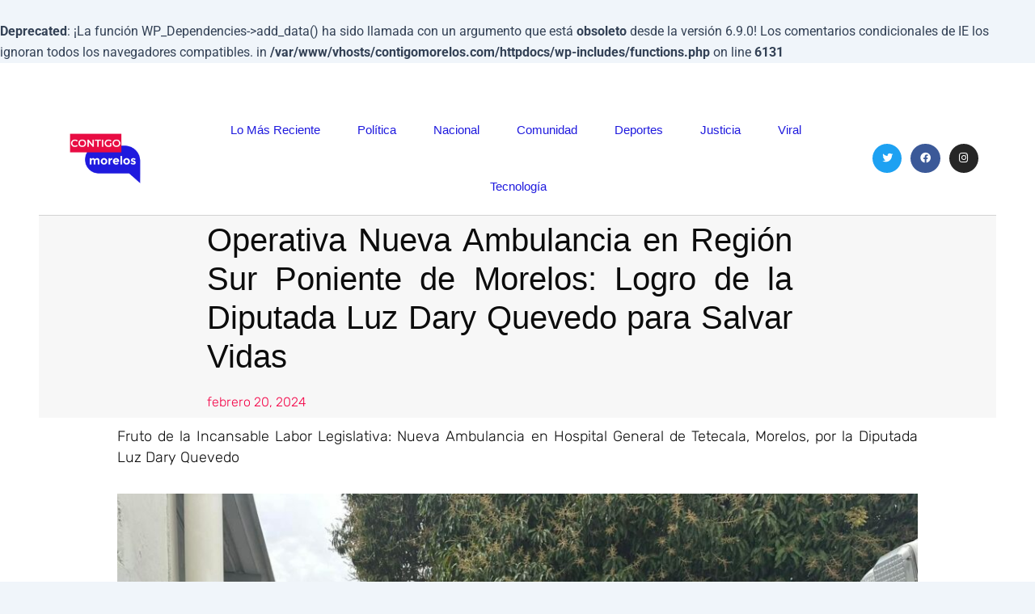

--- FILE ---
content_type: text/css
request_url: https://contigomorelos.com/wp-content/uploads/elementor/css/post-174.css?ver=1743620610
body_size: 2984
content:
.elementor-174 .elementor-element.elementor-element-2f8b31c8 > .elementor-container > .elementor-column > .elementor-widget-wrap{align-content:center;align-items:center;}.elementor-174 .elementor-element.elementor-element-2f8b31c8:not(.elementor-motion-effects-element-type-background), .elementor-174 .elementor-element.elementor-element-2f8b31c8 > .elementor-motion-effects-container > .elementor-motion-effects-layer{background-color:#ffffff;}.elementor-174 .elementor-element.elementor-element-2f8b31c8{border-style:solid;border-width:0px 0px 1px 0px;border-color:#d3d3d3;transition:background 0.3s, border 0.3s, border-radius 0.3s, box-shadow 0.3s;z-index:1;}.elementor-174 .elementor-element.elementor-element-2f8b31c8 > .elementor-background-overlay{transition:background 0.3s, border-radius 0.3s, opacity 0.3s;}.elementor-widget-theme-site-logo .widget-image-caption{color:var( --e-global-color-text );font-family:var( --e-global-typography-text-font-family ), Sans-serif;font-weight:var( --e-global-typography-text-font-weight );}.elementor-174 .elementor-element.elementor-element-79cab141{text-align:left;}.elementor-174 .elementor-element.elementor-element-79cab141 img{width:120px;}.elementor-widget-nav-menu .elementor-nav-menu .elementor-item{font-family:var( --e-global-typography-primary-font-family ), Sans-serif;font-weight:var( --e-global-typography-primary-font-weight );}.elementor-widget-nav-menu .elementor-nav-menu--main .elementor-item{color:var( --e-global-color-text );fill:var( --e-global-color-text );}.elementor-widget-nav-menu .elementor-nav-menu--main .elementor-item:hover,
					.elementor-widget-nav-menu .elementor-nav-menu--main .elementor-item.elementor-item-active,
					.elementor-widget-nav-menu .elementor-nav-menu--main .elementor-item.highlighted,
					.elementor-widget-nav-menu .elementor-nav-menu--main .elementor-item:focus{color:var( --e-global-color-accent );fill:var( --e-global-color-accent );}.elementor-widget-nav-menu .elementor-nav-menu--main:not(.e--pointer-framed) .elementor-item:before,
					.elementor-widget-nav-menu .elementor-nav-menu--main:not(.e--pointer-framed) .elementor-item:after{background-color:var( --e-global-color-accent );}.elementor-widget-nav-menu .e--pointer-framed .elementor-item:before,
					.elementor-widget-nav-menu .e--pointer-framed .elementor-item:after{border-color:var( --e-global-color-accent );}.elementor-widget-nav-menu{--e-nav-menu-divider-color:var( --e-global-color-text );}.elementor-widget-nav-menu .elementor-nav-menu--dropdown .elementor-item, .elementor-widget-nav-menu .elementor-nav-menu--dropdown  .elementor-sub-item{font-family:var( --e-global-typography-accent-font-family ), Sans-serif;font-weight:var( --e-global-typography-accent-font-weight );}.elementor-174 .elementor-element.elementor-element-b4f22e1 .elementor-menu-toggle{margin-left:auto;background-color:rgba(0,0,0,0);border-width:0px;border-radius:0px;}.elementor-174 .elementor-element.elementor-element-b4f22e1 .elementor-nav-menu .elementor-item{font-family:"Arial", Sans-serif;font-size:15px;font-weight:400;}.elementor-174 .elementor-element.elementor-element-b4f22e1 .elementor-nav-menu--main .elementor-item{color:#1F1ADE;fill:#1F1ADE;padding-top:25px;padding-bottom:25px;}.elementor-174 .elementor-element.elementor-element-b4f22e1 .elementor-nav-menu--main .elementor-item:hover,
					.elementor-174 .elementor-element.elementor-element-b4f22e1 .elementor-nav-menu--main .elementor-item.elementor-item-active,
					.elementor-174 .elementor-element.elementor-element-b4f22e1 .elementor-nav-menu--main .elementor-item.highlighted,
					.elementor-174 .elementor-element.elementor-element-b4f22e1 .elementor-nav-menu--main .elementor-item:focus{color:#E80C43;fill:#E80C43;}.elementor-174 .elementor-element.elementor-element-b4f22e1 .elementor-nav-menu--main:not(.e--pointer-framed) .elementor-item:before,
					.elementor-174 .elementor-element.elementor-element-b4f22e1 .elementor-nav-menu--main:not(.e--pointer-framed) .elementor-item:after{background-color:#E80C43;}.elementor-174 .elementor-element.elementor-element-b4f22e1 .e--pointer-framed .elementor-item:before,
					.elementor-174 .elementor-element.elementor-element-b4f22e1 .e--pointer-framed .elementor-item:after{border-color:#E80C43;}.elementor-174 .elementor-element.elementor-element-b4f22e1 .e--pointer-framed .elementor-item:before{border-width:3px;}.elementor-174 .elementor-element.elementor-element-b4f22e1 .e--pointer-framed.e--animation-draw .elementor-item:before{border-width:0 0 3px 3px;}.elementor-174 .elementor-element.elementor-element-b4f22e1 .e--pointer-framed.e--animation-draw .elementor-item:after{border-width:3px 3px 0 0;}.elementor-174 .elementor-element.elementor-element-b4f22e1 .e--pointer-framed.e--animation-corners .elementor-item:before{border-width:3px 0 0 3px;}.elementor-174 .elementor-element.elementor-element-b4f22e1 .e--pointer-framed.e--animation-corners .elementor-item:after{border-width:0 3px 3px 0;}.elementor-174 .elementor-element.elementor-element-b4f22e1 .e--pointer-underline .elementor-item:after,
					 .elementor-174 .elementor-element.elementor-element-b4f22e1 .e--pointer-overline .elementor-item:before,
					 .elementor-174 .elementor-element.elementor-element-b4f22e1 .e--pointer-double-line .elementor-item:before,
					 .elementor-174 .elementor-element.elementor-element-b4f22e1 .e--pointer-double-line .elementor-item:after{height:3px;}.elementor-174 .elementor-element.elementor-element-b4f22e1{--e-nav-menu-horizontal-menu-item-margin:calc( 6px / 2 );--nav-menu-icon-size:30px;}.elementor-174 .elementor-element.elementor-element-b4f22e1 .elementor-nav-menu--main:not(.elementor-nav-menu--layout-horizontal) .elementor-nav-menu > li:not(:last-child){margin-bottom:6px;}.elementor-174 .elementor-element.elementor-element-b4f22e1 .elementor-nav-menu--dropdown a, .elementor-174 .elementor-element.elementor-element-b4f22e1 .elementor-menu-toggle{color:#000000;fill:#000000;}.elementor-174 .elementor-element.elementor-element-b4f22e1 .elementor-nav-menu--dropdown{background-color:#f2f2f2;}.elementor-174 .elementor-element.elementor-element-b4f22e1 .elementor-nav-menu--dropdown a:hover,
					.elementor-174 .elementor-element.elementor-element-b4f22e1 .elementor-nav-menu--dropdown a.elementor-item-active,
					.elementor-174 .elementor-element.elementor-element-b4f22e1 .elementor-nav-menu--dropdown a.highlighted,
					.elementor-174 .elementor-element.elementor-element-b4f22e1 .elementor-menu-toggle:hover{color:#39c7ce;}.elementor-174 .elementor-element.elementor-element-b4f22e1 .elementor-nav-menu--dropdown a:hover,
					.elementor-174 .elementor-element.elementor-element-b4f22e1 .elementor-nav-menu--dropdown a.elementor-item-active,
					.elementor-174 .elementor-element.elementor-element-b4f22e1 .elementor-nav-menu--dropdown a.highlighted{background-color:#ededed;}.elementor-174 .elementor-element.elementor-element-b4f22e1 .elementor-nav-menu--dropdown .elementor-item, .elementor-174 .elementor-element.elementor-element-b4f22e1 .elementor-nav-menu--dropdown  .elementor-sub-item{font-size:15px;}.elementor-174 .elementor-element.elementor-element-b4f22e1 div.elementor-menu-toggle{color:#000000;}.elementor-174 .elementor-element.elementor-element-b4f22e1 div.elementor-menu-toggle svg{fill:#000000;}.elementor-174 .elementor-element.elementor-element-b4f22e1 div.elementor-menu-toggle:hover{color:#39c7ce;}.elementor-174 .elementor-element.elementor-element-b4f22e1 div.elementor-menu-toggle:hover svg{fill:#39c7ce;}.elementor-174 .elementor-element.elementor-element-2670a2d9{--grid-template-columns:repeat(0, auto);--icon-size:13px;--grid-column-gap:7px;--grid-row-gap:0px;}.elementor-174 .elementor-element.elementor-element-2670a2d9 .elementor-widget-container{text-align:right;}.elementor-174 .elementor-element.elementor-element-2670a2d9 .elementor-social-icon{--icon-padding:0.9em;}.elementor-174 .elementor-element.elementor-element-339e4492 > .elementor-container{min-height:250px;}.elementor-174 .elementor-element.elementor-element-339e4492{transition:background 0.3s, border 0.3s, border-radius 0.3s, box-shadow 0.3s;padding:0px 0px 0px 0px;}.elementor-174 .elementor-element.elementor-element-339e4492 > .elementor-background-overlay{transition:background 0.3s, border-radius 0.3s, opacity 0.3s;}.elementor-174 .elementor-element.elementor-element-7e0ff94c:not(.elementor-motion-effects-element-type-background) > .elementor-widget-wrap, .elementor-174 .elementor-element.elementor-element-7e0ff94c > .elementor-widget-wrap > .elementor-motion-effects-container > .elementor-motion-effects-layer{background-color:#f7f7f7;}.elementor-bc-flex-widget .elementor-174 .elementor-element.elementor-element-7e0ff94c.elementor-column .elementor-widget-wrap{align-items:center;}.elementor-174 .elementor-element.elementor-element-7e0ff94c.elementor-column.elementor-element[data-element_type="column"] > .elementor-widget-wrap.elementor-element-populated{align-content:center;align-items:center;}.elementor-174 .elementor-element.elementor-element-7e0ff94c > .elementor-element-populated{transition:background 0.3s, border 0.3s, border-radius 0.3s, box-shadow 0.3s;padding:0% 0% 0% 0%;}.elementor-174 .elementor-element.elementor-element-7e0ff94c > .elementor-element-populated > .elementor-background-overlay{transition:background 0.3s, border-radius 0.3s, opacity 0.3s;}.elementor-174 .elementor-element.elementor-element-57498351:not(.elementor-motion-effects-element-type-background) > .elementor-widget-wrap, .elementor-174 .elementor-element.elementor-element-57498351 > .elementor-widget-wrap > .elementor-motion-effects-container > .elementor-motion-effects-layer{background-color:#f7f7f7;}.elementor-bc-flex-widget .elementor-174 .elementor-element.elementor-element-57498351.elementor-column .elementor-widget-wrap{align-items:center;}.elementor-174 .elementor-element.elementor-element-57498351.elementor-column.elementor-element[data-element_type="column"] > .elementor-widget-wrap.elementor-element-populated{align-content:center;align-items:center;}.elementor-174 .elementor-element.elementor-element-57498351 > .elementor-element-populated{transition:background 0.3s, border 0.3s, border-radius 0.3s, box-shadow 0.3s;padding:0% 25% 0% 3%;}.elementor-174 .elementor-element.elementor-element-57498351 > .elementor-element-populated > .elementor-background-overlay{transition:background 0.3s, border-radius 0.3s, opacity 0.3s;}.elementor-widget-theme-post-title .elementor-heading-title{font-family:var( --e-global-typography-primary-font-family ), Sans-serif;font-weight:var( --e-global-typography-primary-font-weight );color:var( --e-global-color-primary );}.elementor-174 .elementor-element.elementor-element-6058d9ba{text-align:justify;}.elementor-174 .elementor-element.elementor-element-6058d9ba .elementor-heading-title{font-family:"Arial", Sans-serif;font-size:40px;font-weight:500;line-height:1.2em;color:#0c0c0c;}.elementor-widget-post-info .elementor-icon-list-item:not(:last-child):after{border-color:var( --e-global-color-text );}.elementor-widget-post-info .elementor-icon-list-icon i{color:var( --e-global-color-primary );}.elementor-widget-post-info .elementor-icon-list-icon svg{fill:var( --e-global-color-primary );}.elementor-widget-post-info .elementor-icon-list-text, .elementor-widget-post-info .elementor-icon-list-text a{color:var( --e-global-color-secondary );}.elementor-widget-post-info .elementor-icon-list-item{font-family:var( --e-global-typography-text-font-family ), Sans-serif;font-weight:var( --e-global-typography-text-font-weight );}.elementor-174 .elementor-element.elementor-element-674e415c .elementor-icon-list-items:not(.elementor-inline-items) .elementor-icon-list-item:not(:last-child){padding-bottom:calc(20px/2);}.elementor-174 .elementor-element.elementor-element-674e415c .elementor-icon-list-items:not(.elementor-inline-items) .elementor-icon-list-item:not(:first-child){margin-top:calc(20px/2);}.elementor-174 .elementor-element.elementor-element-674e415c .elementor-icon-list-items.elementor-inline-items .elementor-icon-list-item{margin-right:calc(20px/2);margin-left:calc(20px/2);}.elementor-174 .elementor-element.elementor-element-674e415c .elementor-icon-list-items.elementor-inline-items{margin-right:calc(-20px/2);margin-left:calc(-20px/2);}body.rtl .elementor-174 .elementor-element.elementor-element-674e415c .elementor-icon-list-items.elementor-inline-items .elementor-icon-list-item:after{left:calc(-20px/2);}body:not(.rtl) .elementor-174 .elementor-element.elementor-element-674e415c .elementor-icon-list-items.elementor-inline-items .elementor-icon-list-item:after{right:calc(-20px/2);}.elementor-174 .elementor-element.elementor-element-674e415c .elementor-icon-list-item:not(:last-child):after{content:"";height:15%;border-color:#f40045;}.elementor-174 .elementor-element.elementor-element-674e415c .elementor-icon-list-items:not(.elementor-inline-items) .elementor-icon-list-item:not(:last-child):after{border-top-style:solid;border-top-width:4px;}.elementor-174 .elementor-element.elementor-element-674e415c .elementor-icon-list-items.elementor-inline-items .elementor-icon-list-item:not(:last-child):after{border-left-style:solid;}.elementor-174 .elementor-element.elementor-element-674e415c .elementor-inline-items .elementor-icon-list-item:not(:last-child):after{border-left-width:4px;}.elementor-174 .elementor-element.elementor-element-674e415c .elementor-icon-list-icon{width:0px;}.elementor-174 .elementor-element.elementor-element-674e415c .elementor-icon-list-icon i{font-size:0px;}.elementor-174 .elementor-element.elementor-element-674e415c .elementor-icon-list-icon svg{--e-icon-list-icon-size:0px;}body:not(.rtl) .elementor-174 .elementor-element.elementor-element-674e415c .elementor-icon-list-text{padding-left:0px;}body.rtl .elementor-174 .elementor-element.elementor-element-674e415c .elementor-icon-list-text{padding-right:0px;}.elementor-174 .elementor-element.elementor-element-674e415c .elementor-icon-list-text, .elementor-174 .elementor-element.elementor-element-674e415c .elementor-icon-list-text a{color:#f40045;}.elementor-174 .elementor-element.elementor-element-674e415c .elementor-icon-list-item{font-family:"Rubik", Sans-serif;font-size:16px;font-weight:300;}.elementor-174 .elementor-element.elementor-element-27169028 > .elementor-container{max-width:1010px;}.elementor-174 .elementor-element.elementor-element-27169028{margin-top:0px;margin-bottom:0px;}.elementor-widget-theme-post-content{color:var( --e-global-color-text );font-family:var( --e-global-typography-text-font-family ), Sans-serif;font-weight:var( --e-global-typography-text-font-weight );}.elementor-174 .elementor-element.elementor-element-22614075{text-align:justify;color:#0c0c0c;font-family:"Rubik", Sans-serif;font-size:18px;font-weight:300;}.elementor-174 .elementor-element.elementor-element-746ea2f8 > .elementor-container{max-width:1010px;}.elementor-174 .elementor-element.elementor-element-746ea2f8{margin-top:30px;margin-bottom:80px;}.elementor-bc-flex-widget .elementor-174 .elementor-element.elementor-element-28aeab03.elementor-column .elementor-widget-wrap{align-items:center;}.elementor-174 .elementor-element.elementor-element-28aeab03.elementor-column.elementor-element[data-element_type="column"] > .elementor-widget-wrap.elementor-element-populated{align-content:center;align-items:center;}.elementor-widget-heading .elementor-heading-title{font-family:var( --e-global-typography-primary-font-family ), Sans-serif;font-weight:var( --e-global-typography-primary-font-weight );color:var( --e-global-color-primary );}.elementor-174 .elementor-element.elementor-element-7fc0b175 .elementor-heading-title{font-family:"Rubik", Sans-serif;font-size:22px;font-weight:500;color:#0c0c0c;}.elementor-bc-flex-widget .elementor-174 .elementor-element.elementor-element-60cc5e4e.elementor-column .elementor-widget-wrap{align-items:center;}.elementor-174 .elementor-element.elementor-element-60cc5e4e.elementor-column.elementor-element[data-element_type="column"] > .elementor-widget-wrap.elementor-element-populated{align-content:center;align-items:center;}.elementor-174 .elementor-element.elementor-element-60cc5e4e > .elementor-element-populated{padding:0px 0px 0px 0px;}.elementor-174 .elementor-element.elementor-element-60710557{--alignment:right;--grid-side-margin:20px;--grid-column-gap:20px;--grid-row-gap:0px;--grid-bottom-margin:0px;}.elementor-174 .elementor-element.elementor-element-60710557 .elementor-share-btn{font-size:calc(1px * 10);}.elementor-174 .elementor-element.elementor-element-60710557 .elementor-share-btn__icon{--e-share-buttons-icon-size:1.6em;}.elementor-174 .elementor-element.elementor-element-60710557 .elementor-share-btn__title{font-family:"Rubik", Sans-serif;font-size:16px;font-weight:200;}.elementor-174 .elementor-element.elementor-element-7cde02ad > .elementor-container{max-width:1010px;}.elementor-174 .elementor-element.elementor-element-7cde02ad{margin-top:35px;margin-bottom:0px;}.elementor-174 .elementor-element.elementor-element-792b3c80 > .elementor-element-populated{padding:0px 0px 0px 0px;}.elementor-widget-post-navigation span.post-navigation__prev--label{color:var( --e-global-color-text );}.elementor-widget-post-navigation span.post-navigation__next--label{color:var( --e-global-color-text );}.elementor-widget-post-navigation span.post-navigation__prev--label, .elementor-widget-post-navigation span.post-navigation__next--label{font-family:var( --e-global-typography-secondary-font-family ), Sans-serif;font-weight:var( --e-global-typography-secondary-font-weight );}.elementor-widget-post-navigation span.post-navigation__prev--title, .elementor-widget-post-navigation span.post-navigation__next--title{color:var( --e-global-color-secondary );font-family:var( --e-global-typography-secondary-font-family ), Sans-serif;font-weight:var( --e-global-typography-secondary-font-weight );}.elementor-174 .elementor-element.elementor-element-314b0430 > .elementor-widget-container{background-color:#f7f7f7;padding:30px 30px 30px 30px;border-style:solid;border-width:1px 1px 1px 1px;border-color:rgba(12,12,12,0.1);}.elementor-174 .elementor-element.elementor-element-314b0430 span.post-navigation__prev--label{color:#0c0c0c;}.elementor-174 .elementor-element.elementor-element-314b0430 span.post-navigation__next--label{color:#0c0c0c;}.elementor-174 .elementor-element.elementor-element-314b0430 span.post-navigation__prev--label, .elementor-174 .elementor-element.elementor-element-314b0430 span.post-navigation__next--label{font-family:"Rubik", Sans-serif;font-size:16px;font-weight:300;text-transform:capitalize;}.elementor-174 .elementor-element.elementor-element-314b0430 span.post-navigation__prev--title, .elementor-174 .elementor-element.elementor-element-314b0430 span.post-navigation__next--title{color:#0c0c0c;font-family:"Rubik", Sans-serif;font-size:18px;font-weight:400;}.elementor-174 .elementor-element.elementor-element-314b0430 .post-navigation__arrow-wrapper{color:#0c0c0c;font-size:18px;}body:not(.rtl) .elementor-174 .elementor-element.elementor-element-314b0430 .post-navigation__arrow-prev{padding-right:15px;}body:not(.rtl) .elementor-174 .elementor-element.elementor-element-314b0430 .post-navigation__arrow-next{padding-left:15px;}body.rtl .elementor-174 .elementor-element.elementor-element-314b0430 .post-navigation__arrow-prev{padding-left:15px;}body.rtl .elementor-174 .elementor-element.elementor-element-314b0430 .post-navigation__arrow-next{padding-right:15px;}.elementor-174 .elementor-element.elementor-element-6c25973a > .elementor-container{max-width:1760px;}.elementor-174 .elementor-element.elementor-element-6c25973a{margin-top:5px;margin-bottom:0px;padding:0px 30px 0px 30px;}.elementor-174 .elementor-element.elementor-element-39f899f7 > .elementor-widget-wrap > .elementor-widget:not(.elementor-widget__width-auto):not(.elementor-widget__width-initial):not(:last-child):not(.elementor-absolute){margin-bottom:10px;}.elementor-174 .elementor-element.elementor-element-39f899f7 > .elementor-element-populated{padding:0px 0px 0px 0px;}.elementor-174 .elementor-element.elementor-element-7aa56ae8 .elementor-heading-title{font-family:"Rubik", Sans-serif;font-size:45px;font-weight:400;color:#0c0c0c;}.elementor-widget-posts .elementor-button{background-color:var( --e-global-color-accent );font-family:var( --e-global-typography-accent-font-family ), Sans-serif;font-weight:var( --e-global-typography-accent-font-weight );}.elementor-widget-posts .elementor-post__title, .elementor-widget-posts .elementor-post__title a{color:var( --e-global-color-secondary );font-family:var( --e-global-typography-primary-font-family ), Sans-serif;font-weight:var( --e-global-typography-primary-font-weight );}.elementor-widget-posts .elementor-post__meta-data{font-family:var( --e-global-typography-secondary-font-family ), Sans-serif;font-weight:var( --e-global-typography-secondary-font-weight );}.elementor-widget-posts .elementor-post__excerpt p{font-family:var( --e-global-typography-text-font-family ), Sans-serif;font-weight:var( --e-global-typography-text-font-weight );}.elementor-widget-posts .elementor-post__read-more{color:var( --e-global-color-accent );}.elementor-widget-posts a.elementor-post__read-more{font-family:var( --e-global-typography-accent-font-family ), Sans-serif;font-weight:var( --e-global-typography-accent-font-weight );}.elementor-widget-posts .elementor-post__card .elementor-post__badge{background-color:var( --e-global-color-accent );font-family:var( --e-global-typography-accent-font-family ), Sans-serif;font-weight:var( --e-global-typography-accent-font-weight );}.elementor-widget-posts .elementor-pagination{font-family:var( --e-global-typography-secondary-font-family ), Sans-serif;font-weight:var( --e-global-typography-secondary-font-weight );}.elementor-widget-posts .e-load-more-message{font-family:var( --e-global-typography-secondary-font-family ), Sans-serif;font-weight:var( --e-global-typography-secondary-font-weight );}.elementor-174 .elementor-element.elementor-element-59441c8d{--grid-row-gap:35px;--grid-column-gap:30px;}.elementor-174 .elementor-element.elementor-element-59441c8d > .elementor-widget-container{margin:50px 0px 0px 0px;}.elementor-174 .elementor-element.elementor-element-59441c8d .elementor-posts-container .elementor-post__thumbnail{padding-bottom:calc( 0.75 * 100% );}.elementor-174 .elementor-element.elementor-element-59441c8d:after{content:"0.75";}.elementor-174 .elementor-element.elementor-element-59441c8d .elementor-post__thumbnail__link{width:100%;}.elementor-174 .elementor-element.elementor-element-59441c8d.elementor-posts--thumbnail-left .elementor-post__thumbnail__link{margin-right:30px;}.elementor-174 .elementor-element.elementor-element-59441c8d.elementor-posts--thumbnail-right .elementor-post__thumbnail__link{margin-left:30px;}.elementor-174 .elementor-element.elementor-element-59441c8d.elementor-posts--thumbnail-top .elementor-post__thumbnail__link{margin-bottom:30px;}.elementor-174 .elementor-element.elementor-element-59441c8d .elementor-post__title, .elementor-174 .elementor-element.elementor-element-59441c8d .elementor-post__title a{color:#0c0c0c;font-family:"Rubik", Sans-serif;font-size:18px;font-weight:400;line-height:1.6em;}.elementor-174 .elementor-element.elementor-element-59441c8d .elementor-post__title{margin-bottom:20px;}.elementor-174 .elementor-element.elementor-element-398148a4 > .elementor-container > .elementor-column > .elementor-widget-wrap{align-content:center;align-items:center;}.elementor-174 .elementor-element.elementor-element-398148a4:not(.elementor-motion-effects-element-type-background), .elementor-174 .elementor-element.elementor-element-398148a4 > .elementor-motion-effects-container > .elementor-motion-effects-layer{background-color:transparent;background-image:linear-gradient(360deg, #575860 0%, #3a3a3a 100%);}.elementor-174 .elementor-element.elementor-element-398148a4{border-style:solid;border-width:5px 0px 0px 0px;border-color:#E80C43;transition:background 0.3s, border 0.3s, border-radius 0.3s, box-shadow 0.3s;padding:0px 0px 0px 0px;}.elementor-174 .elementor-element.elementor-element-398148a4 > .elementor-background-overlay{transition:background 0.3s, border-radius 0.3s, opacity 0.3s;}.elementor-174 .elementor-element.elementor-element-2de7e52c{margin-top:0px;margin-bottom:0px;padding:0px 0px 0px 0px;}.elementor-174 .elementor-element.elementor-element-4e1b40dc{text-align:left;}.elementor-174 .elementor-element.elementor-element-4e1b40dc img{width:120px;}.elementor-174 .elementor-element.elementor-element-7806fadb{--grid-template-columns:repeat(0, auto);--icon-size:14px;--grid-column-gap:10px;--grid-row-gap:0px;}.elementor-174 .elementor-element.elementor-element-7806fadb .elementor-widget-container{text-align:right;}.elementor-174 .elementor-element.elementor-element-7806fadb > .elementor-widget-container{padding:10px 0px 0px 0px;}.elementor-174 .elementor-element.elementor-element-7806fadb .elementor-social-icon{--icon-padding:1em;}@media(max-width:1024px){.elementor-174 .elementor-element.elementor-element-2f8b31c8{padding:30px 20px 30px 20px;}.elementor-174 .elementor-element.elementor-element-79cab141{text-align:left;}.elementor-174 .elementor-element.elementor-element-3645e9f1 > .elementor-element-populated{margin:0px 0px 0px 0px;--e-column-margin-right:0px;--e-column-margin-left:0px;}.elementor-174 .elementor-element.elementor-element-b4f22e1 .elementor-nav-menu .elementor-item{font-size:13px;}.elementor-174 .elementor-element.elementor-element-b4f22e1{--e-nav-menu-horizontal-menu-item-margin:calc( 0px / 2 );}.elementor-174 .elementor-element.elementor-element-b4f22e1 .elementor-nav-menu--main:not(.elementor-nav-menu--layout-horizontal) .elementor-nav-menu > li:not(:last-child){margin-bottom:0px;}.elementor-174 .elementor-element.elementor-element-2670a2d9 .elementor-widget-container{text-align:right;}.elementor-174 .elementor-element.elementor-element-57498351 > .elementor-element-populated{padding:50px 50px 50px 50px;}.elementor-174 .elementor-element.elementor-element-27169028{margin-top:50px;margin-bottom:0px;}.elementor-174 .elementor-element.elementor-element-7b1ea9f8 > .elementor-element-populated{padding:0px 50px 0px 50px;}.elementor-174 .elementor-element.elementor-element-746ea2f8{padding:50px 50px 50px 50px;} .elementor-174 .elementor-element.elementor-element-60710557{--grid-side-margin:25px;--grid-column-gap:25px;--grid-row-gap:25px;--grid-bottom-margin:25px;}.elementor-174 .elementor-element.elementor-element-7cde02ad{padding:0px 50px 0px 50px;}.elementor-174 .elementor-element.elementor-element-6c25973a{margin-top:100px;margin-bottom:0px;padding:0px 50px 0px 50px;}.elementor-174 .elementor-element.elementor-element-7aa56ae8 .elementor-heading-title{font-size:35px;}.elementor-174 .elementor-element.elementor-element-398148a4{padding:50px 20px 20px 20px;}.elementor-174 .elementor-element.elementor-element-2de7e52c{margin-top:70px;margin-bottom:0px;}}@media(max-width:767px){.elementor-174 .elementor-element.elementor-element-2f8b31c8{padding:20px 20px 20px 20px;}.elementor-174 .elementor-element.elementor-element-4721ff5d{width:50%;}.elementor-174 .elementor-element.elementor-element-4721ff5d > .elementor-element-populated{margin:0px 0px 0px 0px;--e-column-margin-right:0px;--e-column-margin-left:0px;}.elementor-174 .elementor-element.elementor-element-79cab141{text-align:left;}.elementor-174 .elementor-element.elementor-element-79cab141 img{width:80px;}.elementor-174 .elementor-element.elementor-element-3645e9f1{width:50%;}.elementor-174 .elementor-element.elementor-element-3645e9f1 > .elementor-element-populated{margin:0px 0px 0px 0px;--e-column-margin-right:0px;--e-column-margin-left:0px;}.elementor-174 .elementor-element.elementor-element-b4f22e1 .elementor-nav-menu--main > .elementor-nav-menu > li > .elementor-nav-menu--dropdown, .elementor-174 .elementor-element.elementor-element-b4f22e1 .elementor-nav-menu__container.elementor-nav-menu--dropdown{margin-top:31px !important;}.elementor-174 .elementor-element.elementor-element-73381467{width:100%;}.elementor-174 .elementor-element.elementor-element-2670a2d9 .elementor-widget-container{text-align:center;}.elementor-174 .elementor-element.elementor-element-57498351 > .elementor-element-populated{padding:50px 20px 50px 20px;}.elementor-174 .elementor-element.elementor-element-6058d9ba .elementor-heading-title{font-size:30px;}.elementor-174 .elementor-element.elementor-element-674e415c .elementor-icon-list-item{font-size:15px;}.elementor-174 .elementor-element.elementor-element-27169028{margin-top:0px;margin-bottom:0px;}.elementor-174 .elementor-element.elementor-element-7b1ea9f8 > .elementor-element-populated{padding:0px 20px 0px 20px;}.elementor-174 .elementor-element.elementor-element-746ea2f8{padding:20px 20px 20px 20px;}.elementor-174 .elementor-element.elementor-element-7fc0b175{text-align:center;}.elementor-174 .elementor-element.elementor-element-60cc5e4e{width:100%;}.elementor-174 .elementor-element.elementor-element-60cc5e4e > .elementor-element-populated{margin:20px 0px 0px 0px;--e-column-margin-right:0px;--e-column-margin-left:0px;}.elementor-174 .elementor-element.elementor-element-60710557{--alignment:center;--grid-side-margin:25px;--grid-column-gap:25px;--grid-row-gap:25px;--grid-bottom-margin:25px;} .elementor-174 .elementor-element.elementor-element-60710557{--grid-side-margin:25px;--grid-column-gap:25px;--grid-row-gap:25px;--grid-bottom-margin:25px;}.elementor-174 .elementor-element.elementor-element-7cde02ad{padding:0px 20px 0px 20px;}.elementor-174 .elementor-element.elementor-element-6c25973a{padding:0px 20px 0px 20px;}.elementor-174 .elementor-element.elementor-element-59441c8d .elementor-posts-container .elementor-post__thumbnail{padding-bottom:calc( 0.5 * 100% );}.elementor-174 .elementor-element.elementor-element-59441c8d:after{content:"0.5";}.elementor-174 .elementor-element.elementor-element-59441c8d .elementor-post__thumbnail__link{width:100%;}.elementor-174 .elementor-element.elementor-element-398148a4{padding:40px 15px 20px 15px;}.elementor-174 .elementor-element.elementor-element-7443e8d5 > .elementor-element-populated{padding:0px 0px 0px 0px;}.elementor-174 .elementor-element.elementor-element-2de7e52c{margin-top:40px;margin-bottom:0px;}.elementor-174 .elementor-element.elementor-element-760b5eec{width:40%;}.elementor-174 .elementor-element.elementor-element-4e1b40dc img{width:70px;}.elementor-174 .elementor-element.elementor-element-6d336679{width:60%;}.elementor-174 .elementor-element.elementor-element-7806fadb{--icon-size:11px;--grid-column-gap:6px;}.elementor-174 .elementor-element.elementor-element-7806fadb .elementor-social-icon{--icon-padding:0.6em;}}@media(min-width:768px){.elementor-174 .elementor-element.elementor-element-4721ff5d{width:14.43%;}.elementor-174 .elementor-element.elementor-element-3645e9f1{width:71.067%;}.elementor-174 .elementor-element.elementor-element-73381467{width:14.503%;}.elementor-174 .elementor-element.elementor-element-7e0ff94c{width:15%;}.elementor-174 .elementor-element.elementor-element-57498351{width:85%;}.elementor-174 .elementor-element.elementor-element-28aeab03{width:25%;}.elementor-174 .elementor-element.elementor-element-60cc5e4e{width:75%;}}@media(max-width:1024px) and (min-width:768px){.elementor-174 .elementor-element.elementor-element-4721ff5d{width:30%;}.elementor-174 .elementor-element.elementor-element-3645e9f1{width:40%;}.elementor-174 .elementor-element.elementor-element-73381467{width:30%;}.elementor-174 .elementor-element.elementor-element-7e0ff94c{width:100%;}.elementor-174 .elementor-element.elementor-element-57498351{width:100%;}.elementor-174 .elementor-element.elementor-element-28aeab03{width:15%;}.elementor-174 .elementor-element.elementor-element-60cc5e4e{width:85%;}.elementor-174 .elementor-element.elementor-element-760b5eec{width:40%;}.elementor-174 .elementor-element.elementor-element-6d336679{width:60%;}}